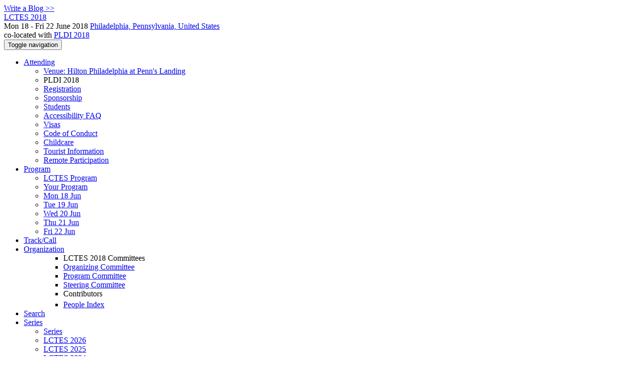

--- FILE ---
content_type: text/html;charset=UTF-8
request_url: https://conf.researchr.org/profile/LCTES-2018/stephanieweirich
body_size: 8025
content:
<!DOCTYPE html>
<html>
<head>
<meta name="viewport" content="width=device-width, initial-scale=1, maximum-scale=1">
<meta http-equiv="Content-Type" content="text/html; charset=utf-8">
<link href="https://conf.researchr.org/favicon.ico?28d37e6d7e5e12d24c39bdba0f4f3cfd" rel="shortcut icon" type="image/x-icon" />
<link href="https://conf.researchr.org/stylesheets/common_.css?d7bcca3579a066193caf560ede9d6399" rel="stylesheet" type="text/css" />
<title>Stephanie Weirich - LCTES 2018</title>
<script type="text/javascript">var show_webdsl_debug=false;</script>
<script type="text/javascript">var contextpath="https://conf.researchr.org";</script>
<link rel="stylesheet" href="https://conf.researchr.org/stylesheets/bootstrap/css/bootstrap.min.css?7f89537eaf606bff49f5cc1a7c24dbca" type="text/css" /><link rel="stylesheet" href="https://conf.researchr.org/stylesheets/conf.css?aea62a205acccc434d707e81d3b9bbc9" type="text/css" /><link rel="stylesheet" href="https://conf.researchr.org/stylesheets/logobar.css?d68c282160782c2b5f5bfb8ceb47a30e" type="text/css" /><link rel="stylesheet" href="https://conf.researchr.org/stylesheets/theme.bootstrap_3.min.css?6867e70881e6ed2c03b6c9cf9c3152e0" type="text/css" /><script type="text/javascript" src="//code.jquery.com/jquery-3.5.1.min.js"></script>
<script type="text/javascript" src="https://conf.researchr.org/javascript/jquery.tablesorter.combined.min.js?285b21976326641f8f1b910492e6d5d0"></script>
<script type="text/javascript" src="https://conf.researchr.org/javascript/jquery.tablesorter.pager.min.js?4551cdfea66f45a11ae5548f3d50a06f"></script>
<script type="text/javascript" src="https://conf.researchr.org/javascript/tablesorter-init.js?ee6babedf1a6be960e4543a1bb57b421"></script>
<script type="text/javascript" src="https://conf.researchr.org/javascript/bootstrap/js/bootstrap.min.js?2f34b630ffe30ba2ff2b91e3f3c322a1"></script>
<script type="text/javascript" src="https://conf.researchr.org/javascript/notify.min.js?e86d399917a84b69a4683f504c7a7813"></script>
<script type="text/javascript" src="https://conf.researchr.org/javascript/ajax.js?2dbd1cc4f8f2d52ae9c879d7346f4f8a"></script>
<script type="text/javascript">$(document).ready( function(){
          $('#program-menu a[data-fltr-type]').on('click', function(event){
            event.preventDefault();
            window.location = $(this).attr('href') + "?" + encodeURIComponent( $(this).data('fltr-type') ) + '=' + encodeURIComponent( $(this).data('fltr-val') );
          })
        })
      </script>
<script async src="https://www.googletagmanager.com/gtag/js?id=G-4G0QWEKVQS"></script>
<script>window.dataLayer = window.dataLayer || [];function gtag(){dataLayer.push(arguments);}gtag('js', new Date());gtag('config', 'G-4G0QWEKVQS', {'cookie_domain': 'auto', 'anonymizeIp': true });gtag('config', 'UA-9607501-2', {'cookie_domain': 'auto', 'anonymizeIp': true });</script>
<meta prefix='og: http://ogp.me/ns#' property='og:title' content='Stephanie Weirich - LCTES 2018'>
<meta name='description' content='Welcome to the 19th Annual ACM SIGPLAN / SIGBED 2018 Conference on Languages, Compilers, and Tools for Embedded Systems (LCTES 2018). The conference will take place on June 19th. Follow us on https://twitter.com/acmlctes.
LCTES provides a link between the programming languages and embedded systems engineering communities. Researchers and developers in these areas are addressing many similar problems, but with different backgrounds and approaches. LCTES is intended to expose researchers and developers from either area to relevant work and interesting problems in the other area and provide a ...'>
<meta  prefix='og: http://ogp.me/ns#' property='og:description' content='Welcome to the 19th Annual ACM SIGPLAN / SIGBED 2018 Conference on Languages, Compilers, and Tools for Embedded Systems (LCTES 2018). The conference will take place on June 19th. Follow us on https://twitter.com/acmlctes.
LCTES provides a link between the programming languages and embedded systems engineering communities. Researchers and developers in these areas are addressing many similar problems, but with different backgrounds and approaches. LCTES is intended to expose researchers and developers from either area to relevant work and interesting problems in the other area and provide a ...'>
<script type="text/javascript">function addEventModalLoadOnClick( containerNode ){
        $(containerNode).find( "a[data-event-modal]" ).on("click", function(e){
          var eventId = $(this).data("event-modal"); 
          var modalElem = $("#modal-" + eventId);
          if(modalElem.length){
            modalElem.modal({ backdrop: 'static', keyboard: true}, 'show');
          } else {
            var loaderElem = $("#event-modal-loader");
            loaderElem.find("input.event-id-input").val( eventId );
            loaderElem.find("#load-modal-action").click();
          }
          e.preventDefault();
        } );
      }
    </script><script type="text/javascript">function addStarredEventOnClick( containerNode ){
        $(containerNode).find( "[data-event-star]" ).on("click", function(e){
          var eventId = $(this).data("event-star"); 
          var starEventFormElem = $("#event-star-form");
          starEventFormElem.find("input.event-id-input").val( eventId );
          starEventFormElem.find("#star-event-action").click();
          e.preventDefault();
          e.stopPropagation();
        } );
      }
    </script><script type="text/javascript">function pauseOnCloseModal( modalid ){
        //pauses video (only youtube at the moment) when closing modal
        $('#' + modalid).on('hidden.bs.modal', function () {
          $(this).find('.embed-container iframe[src*=enablejsapi]').each( function(){ this.contentWindow.postMessage('{"event":"command","func":"pauseVideo","args":""}', '*') } );
        } )
      }
    </script>
</head>
<body id="profile"><div class="frame"><a href="https://conf.researchr.org/blogposts/LCTES-2018" class="blog-link btn btn-xs btn-default navigate">Write a Blog &gt;&gt;</a><div class="logobar"><div class="container"><a href="https://conf.researchr.org/home/LCTES-2018" class="navbar-brand navigate"><span class="brand-text">LCTES 2018</span></a><div class="place">Mon 18 - Fri 22 June 2018 <a href="https://conf.researchr.org/venue/LCTES-2018/pldi-2018-venue" class="navigate">Philadelphia, Pennsylvania, United States</a></div><div class="place2">co-located with <a href="https://pldi18.sigplan.org" class="navigate">PLDI 2018</a></div></div></div><div class="navbar navbar-default"><div class="container"><div class="navbar-header"><button type="button" data-toggle="collapse" data-target="#navigationbar" class="navbar-toggle"><span class="sr-only">Toggle navigation</span><span class="icon-bar"></span><span class="icon-bar"></span><span class="icon-bar"></span></button></div><div id="navigationbar" class="navigationbar collapse navbar-collapse"><ul class="block nav navbar-nav"><li class="dropdown"><a href="#" data-toggle="dropdown" class="dropdown-toggle">Attending <span class="caret"></span></a><ul class="block dropdown-menu"><li><a href="https://conf.researchr.org/venue/LCTES-2018/pldi-2018-venue" class="navigate">Venue: Hilton Philadelphia at Penn's Landing</a></li><li class="dropdown-header">PLDI 2018</li><li><a href="https://conf.researchr.org/attending/LCTES-2018/registration" class="indent navigate">Registration</a></li><li><a href="https://conf.researchr.org/attending/LCTES-2018/Sponsorship" class="indent navigate">Sponsorship</a></li><li><a href="https://conf.researchr.org/attending/LCTES-2018/Students" class="indent navigate">Students</a></li><li><a href="https://conf.researchr.org/attending/LCTES-2018/accessibility-faq" class="indent navigate">Accessibility FAQ</a></li><li><a href="https://conf.researchr.org/attending/LCTES-2018/visas" class="indent navigate">Visas</a></li><li><a href="https://conf.researchr.org/attending/LCTES-2018/Code+of+Conduct" class="indent navigate">Code of Conduct</a></li><li><a href="https://conf.researchr.org/attending/LCTES-2018/Childcare" class="indent navigate">Childcare</a></li><li><a href="https://conf.researchr.org/attending/LCTES-2018/travel" class="indent navigate">Tourist Information</a></li><li><a href="https://conf.researchr.org/attending/LCTES-2018/Remote+Participation" class="indent navigate">Remote Participation</a></li></ul></li><li class="dropdown"><a href="#" data-toggle="dropdown" class="dropdown-toggle">Program <span class="caret"></span></a><ul id="program-menu" class="block dropdown-menu"><li><a href="https://conf.researchr.org/program/LCTES-2018/program-LCTES-2018/" class="navigate">LCTES Program</a></li><li><a href="https://conf.researchr.org/program/LCTES-2018/program-LCTES-2018/" data-fltr-type="prog" data-fltr-val="Your Program" class="navigate"><span class="glyphicon glyphicon-star"></span> Your Program</a></li><li><a href="https://conf.researchr.org/program/LCTES-2018/program-LCTES-2018/" data-fltr-type="date" data-fltr-val="Mon 18 Jun 2018" class="navigate">Mon 18 Jun</a></li><li><a href="https://conf.researchr.org/program/LCTES-2018/program-LCTES-2018/" data-fltr-type="date" data-fltr-val="Tue 19 Jun 2018" class="navigate">Tue 19 Jun</a></li><li><a href="https://conf.researchr.org/program/LCTES-2018/program-LCTES-2018/" data-fltr-type="date" data-fltr-val="Wed 20 Jun 2018" class="navigate">Wed 20 Jun</a></li><li><a href="https://conf.researchr.org/program/LCTES-2018/program-LCTES-2018/" data-fltr-type="date" data-fltr-val="Thu 21 Jun 2018" class="navigate">Thu 21 Jun</a></li><li><a href="https://conf.researchr.org/program/LCTES-2018/program-LCTES-2018/" data-fltr-type="date" data-fltr-val="Fri 22 Jun 2018" class="navigate">Fri 22 Jun</a></li></ul></li><li><a href="https://conf.researchr.org/track/LCTES-2018/LCTES-2018-papers" class="navigate">Track/Call</a></li><li class="dropdown"><a href="#" data-toggle="dropdown" class="dropdown-toggle">Organization <span class="caret"></span></a><ul class="block dropdown-menu multi-column columns-1"><div class="row"><div class="col-sm-12"><ul class="block multi-column-dropdown"><li class="dropdown-header">LCTES 2018 Committees</li><li><a href="https://conf.researchr.org/committee/LCTES-2018/lctes-2018-organizing-committee" class="navigate">Organizing Committee</a></li><li><a href="https://conf.researchr.org/committee/LCTES-2018/lctes-2018-program-committee" class="navigate">Program Committee</a></li><li><a href="https://conf.researchr.org/committee/LCTES-2018/lctes-2018-steering-committee" class="navigate">Steering Committee</a></li><li class="dropdown-header">Contributors</li><li><a href="https://conf.researchr.org/people-index/LCTES-2018" class="navigate"><span class="glyphicon glyphicon-search"></span><sup><span class="glyphicon glyphicon-user"></span></sup> People Index</a></li></ul></div></div></ul></li><li><a href="https://conf.researchr.org/search/LCTES-2018//all" class="navigate"><span class="glyphicon glyphicon-search"></span><span class="hidden-sm"> Search</span></a></li><li class="dropdown"><a href="#" data-toggle="dropdown" class="dropdown-toggle"><span class="hidden-sm">Series <span class="caret"></span></span><span title="Series" class="visible-sm"><span class="glyphicon glyphicon-repeat"></span> <span class="caret"></span></span></a><ul class="block dropdown-menu"><li><a href="https://conf.researchr.org/series/LCTES" class="navigate"><span class="glyphicon glyphicon-home"></span> Series</a></li><li><a href="https://pldi26.sigplan.org/home/LCTES-2026" class="navigate">LCTES 2026</a></li><li><a href="https://pldi25.sigplan.org/home/LCTES-2025" class="navigate">LCTES 2025</a></li><li><a href="https://pldi24.sigplan.org/home/LCTES-2024" class="navigate">LCTES 2024</a></li><li><a href="https://pldi23.sigplan.org/home/LCTES-2023" class="navigate">LCTES 2023</a></li><li><a href="https://pldi22.sigplan.org/track/LCTES-2022" class="navigate">LCTES 2022</a></li><li><a href="https://pldi21.sigplan.org/home/LCTES-2021" class="navigate">LCTES 2021</a></li><li><a href="https://conf.researchr.org/home/LCTES-2020" class="navigate">LCTES 2020</a></li><li><a href="https://conf.researchr.org/home/LCTES-2019" class="navigate">LCTES 2019</a></li><li><span class="text-muted" style="margin-left: 2px;"><span class="glyphicon glyphicon-hand-right"></span> LCTES 2018</span></li><li><a href="https://conf.researchr.org/track/LCTES-2017/LCTES-2017-papers" class="navigate">LCTES 2017</a></li><li><a href="https://conf.researchr.org/home/LCTES-2016" class="navigate">LCTES 2016</a></li></ul></li></ul><div class="navbar-right"><ul class="block nav navbar-nav"><li><a href="https://conf.researchr.org/signin/LCTES-2018/https%3A%5Es%5Esconf.researchr.org%5Esprofile%5EsLCTES-2018%5Esstephanieweirich" rel="nofollow" class="navigate">Sign in</a></li><li><a href="https://conf.researchr.org/signup/LCTES-2018" class="navigate">Sign up</a></li></ul></div></div></div></div><div id="content" class="container"><div class="profile-page"><div class="page-header"><span class="text-muted small"><span class="glyphicon glyphicon-home"></span> <a href="https://pldi18.sigplan.org" class="navigate">PLDI 2018</a> (<a href="https://conf.researchr.org/series/pldi" class="navigate">series</a>) / </span><span class="text-muted small"><span class="glyphicon glyphicon-home"></span> <a href="https://conf.researchr.org/home/LCTES-2018" class="navigate">LCTES 2018</a> (<a href="https://conf.researchr.org/series/LCTES" class="navigate">series</a>) / </span>Stephanie Weirich<span class="pull-right profile-context"><div class="btn-group"><button type="button" data-toggle="dropdown" class="btn btn-primary dropdown-toggle">PLDI 2018 profile <span class="caret"></span></button><ul class="block dropdown-menu"><li><a href="https://conf.researchr.org/profile/stephanieweirich" class="navigate">conf.research.org general profile</a></li><li><a href="https://icfp16.sigplan.org/profile/stephanieweirich" class="navigate">ICFP 2016 profile</a></li><li><a href="https://icfp17.sigplan.org/profile/stephanieweirich" class="navigate">ICFP 2017 profile</a></li><li><a href="https://icfp18.sigplan.org/profile/stephanieweirich" class="navigate">ICFP 2018 profile</a></li><li><a href="https://icfp19.sigplan.org/profile/stephanieweirich" class="navigate">ICFP 2019 profile</a></li><li><a href="https://icfp20.sigplan.org/profile/stephanieweirich" class="navigate">ICFP 2020 profile</a></li><li><a href="https://icfp21.sigplan.org/profile/stephanieweirich" class="navigate">ICFP 2021 profile</a></li><li><a href="https://icfp22.sigplan.org/profile/stephanieweirich" class="navigate">ICFP 2022 profile</a></li><li><a href="https://icfp23.sigplan.org/profile/stephanieweirich" class="navigate">ICFP 2023 profile</a></li><li><a href="https://icfp24.sigplan.org/profile/stephanieweirich" class="navigate">ICFP 2024 profile</a></li><li><a href="https://conf.researchr.org/profile/icfp-splash-2025/stephanieweirich" class="navigate">ICFP/SPLASH 2025 profile</a></li><li><a href="https://pldi21.sigplan.org/profile/stephanieweirich" class="navigate">PLDI 2021 profile</a></li><li><a href="https://pldi23.sigplan.org/profile/stephanieweirich" class="navigate">PLDI 2023 profile</a></li><li><a href="https://popl17.sigplan.org/profile/stephanieweirich" class="navigate">POPL 2017 profile</a></li><li><a href="https://popl18.sigplan.org/profile/stephanieweirich" class="navigate">POPL 2018 profile</a></li><li><a href="https://popl19.sigplan.org/profile/stephanieweirich" class="navigate">POPL 2019 profile</a></li><li><a href="https://popl20.sigplan.org/profile/stephanieweirich" class="navigate">POPL 2020 profile</a></li><li><a href="https://popl21.sigplan.org/profile/stephanieweirich" class="navigate">POPL 2021 profile</a></li><li><a href="https://popl22.sigplan.org/profile/stephanieweirich" class="navigate">POPL 2022 profile</a></li><li><a href="https://popl24.sigplan.org/profile/stephanieweirich" class="navigate">POPL 2024 profile</a></li><li><a href="https://popl25.sigplan.org/profile/stephanieweirich" class="navigate">POPL 2025 profile</a></li><li><a href="https://popl26.sigplan.org/profile/stephanieweirich" class="navigate">POPL 2026 profile</a></li><li><a href="https://2021.splashcon.org/profile/stephanieweirich" class="navigate">SPLASH 2021 profile</a></li><li><a href="https://2024.splashcon.org/profile/stephanieweirich" class="navigate">SPLASH 2024 profile</a></li></ul></div></span></div><div class="row"><div class="col-sm-4 col-lg-3"><img alt="Stephanie Weirich" src="https://conf.researchr.org/getProfileImage/stephanieweirich/5d3a9ae9-45fa-4dc1-9d16-865f3dfebd61/small.jpg?1711467291000" class="outputimage thumbnail"/><p><small>Registered user since Fri 9 Sep 2016</small></p></div><div class="col-sm-8 col-lg-9"><div><div class="profile-item"><span class="profile-item-heading">Name:</span>Stephanie Weirich</div><div class="profile-item"><span class="profile-item-heading">Country:</span>United States</div><div class="profile-item"><span class="profile-item-heading">Affiliation:</span>University of Pennsylvania, USA</div><div class="profile-item"><span class="profile-item-heading">Personal website:</span><a href="https://www.cis.upenn.edu/~sweirich/" target="_blank" class="navigate"><span class="glyphicon glyphicon-new-window"></span> https://www.cis.upenn.edu/~sweirich/</a></div><div class="profile-item"><span class="profile-item-heading">Research interests:</span>Functional Programming, Type Systems</div></div><p><strong>Contributions</strong></p><div id="contributions-timeline"><div><div class="contribution-year"><h3>2018</h3><div><h4>DeepSpec</h4><ul class="block"><li><small title="Contributed Item" class="text-muted"><span class="label-default label"><span class="glyphicon glyphicon-file"></span></span></small> <a href="#" data-event-modal="e7f80e36-1bfb-4b75-b0cf-0c858cea1306">Towards a formal semantics for GHC Core</a></li><li><small title="Member of Committee" class="text-muted"><span class="label-primary label"><span class="glyphicon glyphicon-user"></span></span></small> <a href="https://pldi18.sigplan.org/committee/deepspec-2018-papers-organizing-committee" class="small navigate" style="margin-left: 0.2em;">Committee Member in Organizing Committee within the DeepSpec 2018-track</a></li></ul></div></div></div></div><p><span class="glyphicon glyphicon-new-window"></span> <a href="https://conf.researchr.org/profile/stephanieweirich" target="_blank" class="navigate">Show activities from other conferences</a></p><div id="embedWidget" class="webdsl-placeholder"><div class="panel-group"><div class="panel"><div class="panel-heading clearfix"><span class="panel-title"><button style="position: absolute; left: -9999px; width: 1px; height: 1px;" onclick='javascript:serverInvoke("https://conf.researchr.org/profile","embedProfileWidgetProfile_loadWidget1dd0300bcc92d165b9aa89d52240eca42", [{"name":"context", "value":"LCTES-2018"},{"name":"pers", "value":"stephanieweirich"},],"", this.nextSibling, true,"1"); return false;'></button><a submitid="embedProfileWidgetProfile_loadWidget1dd0300bcc92d165b9aa89d52240eca42" href="javascript:void(0)" onclick="javascript:loadImageElem=this;$(this.previousSibling).click()" class="small btn btn-default"><span class="glyphicon glyphicon-share"></span> Share</a></span></div></div></div></div></div></div><div class="row"><div class="col-sm-12"><span class="pull-right"><span title="You're viewing a conference-specific profile, last updated Sun 8 Jul 2018" class="label-default label"><span class="glyphicon glyphicon-time"></span> PLDI 2018-profile</span><br><small><a href="https://conf.researchr.org/profile/stephanieweirich" target="_blank" class="navigate">View general profile</a></small></span></div></div></div><div id="messages-placeholder" class="alert alert-warning" style="display:none;"><a data-dismiss="alert" class="close">x</a><em>Thu 22 Jan 16:35</em></div></div><div id="notifications-ph" class="webdsl-placeholder"></div><div id="event-modal-loader" class="webdsl-placeholder"><form name="form_131600131703c411e65b13378d08eb1f6672b5a0259" id="form_131600131703c411e65b13378d08eb1f6672b5a0259" action="https://conf.researchr.org/eventDetailsModalByAjaxConferenceEdition" accept-charset="UTF-8" method="POST" class="hidden"><input type="hidden" name="form_131600131703c411e65b13378d08eb1f6672b5a0259" value="1" /><input type="hidden" name="context" value="LCTES-2018" /><input name="ae03f7f6f951d515a297b161e922205d" type="text" value="" class="inputString form-control event-id-input"/><button style="position: absolute; left: -9999px; width: 1px; height: 1px;" onclick='javascript:serverInvoke("https://conf.researchr.org/eventDetailsModalByAjaxConferenceEdition","eventDetailsModalByAjaxConferenceEdition_ia0_3c411e65b13378d08eb1f6672b5a0259", [{"name":"context", "value":"LCTES-2018"},],"form_131600131703c411e65b13378d08eb1f6672b5a0259", this.nextSibling, false,"event-modal-loader"); return false;'></button><a submitid="eventDetailsModalByAjaxConferenceEdition_ia0_3c411e65b13378d08eb1f6672b5a0259" href="javascript:void(0)" onclick="javascript:loadImageElem=this;$(this.previousSibling).click()" id="load-modal-action"></a></form></div><div id="event-star-form" class="webdsl-placeholder"><form name="form_509860938088b48fd14544d4239b498a2cf339e02b" id="form_509860938088b48fd14544d4239b498a2cf339e02b" action="https://conf.researchr.org/eventStarByAjaxConferenceEdition" accept-charset="UTF-8" method="POST" class="hidden"><input type="hidden" name="form_509860938088b48fd14544d4239b498a2cf339e02b" value="1" /><input type="hidden" name="context" value="LCTES-2018" /><input name="a0b55aa29cf9431a9461b359872014e3" type="text" value="" class="inputString form-control event-id-input"/><button style="position: absolute; left: -9999px; width: 1px; height: 1px;" onclick='javascript:serverInvoke("https://conf.researchr.org/eventStarByAjaxConferenceEdition","eventStarByAjaxConferenceEdition_ia0_88b48fd14544d4239b498a2cf339e02b", [{"name":"context", "value":"LCTES-2018"},],"form_509860938088b48fd14544d4239b498a2cf339e02b", this.nextSibling, false,"event-star-form"); return false;'></button><a submitid="eventStarByAjaxConferenceEdition_ia0_88b48fd14544d4239b498a2cf339e02b" href="javascript:void(0)" onclick="javascript:loadImageElem=this;$(this.previousSibling).click()" id="star-event-action"></a></form></div><div id="event-modals" class="webdsl-placeholder"></div><script type="text/javascript">(function(){
    var post_process_function = function(n){ var node=(n&&n.nodeType === 1)?n:document; addEventModalLoadOnClick(node); addStarredEventOnClick(node); };
    var original_post_process_func = ajax_post_process;
    ajax_post_process = function(){
      original_post_process_func.apply(this,arguments);
      post_process_function.apply(this,arguments);
    };
    $(document).ready( post_process_function );
  })();   
  </script><footer class="footer"><div class="container"><div class="footer-box"><div class="row"><div class="col-sm-3"><h3><a href="https://conf.researchr.org/home/LCTES-2018" class="navigate"><span class="glyphicon glyphicon-home"></span> LCTES 2018</a></h3><hr/>using <a href="https://conf.researchr.org" class="navigate">conf.researchr.org</a> (<a href="http://yellowgrass.org/roadmap/conf.researchr.org" class="navigate">v1.72.1</a>)<br/><small><a href="https://conf.researchr.org/support/LCTES-2018" target="_blank" class="navigate"><span class="glyphicon glyphicon-question-sign"></span> Support page</a></small><br/><small></small></div><div class="col-sm-5"><div class="row"><div class="col-sm-6"><h4>Tracks</h4><a href="https://conf.researchr.org/track/LCTES-2018/LCTES-2018-papers" class="navigate">LCTES 2018</a></div><div class="col-sm-6"></div></div></div><div class="col-sm-2"><h4>Attending</h4><a href="https://conf.researchr.org/venue/LCTES-2018/pldi-2018-venue" class="navigate">Venue: Hilton Philadelphia at Penn's Landing</a><br><a href="https://conf.researchr.org/attending/LCTES-2018/registration" class="navigate">Registration</a><br><a href="https://conf.researchr.org/attending/LCTES-2018/Sponsorship" class="navigate">Sponsorship</a><br><a href="https://conf.researchr.org/attending/LCTES-2018/Students" class="navigate">Students</a><br><a href="https://conf.researchr.org/attending/LCTES-2018/accessibility-faq" class="navigate">Accessibility FAQ</a><br><a href="https://conf.researchr.org/attending/LCTES-2018/visas" class="navigate">Visas</a><br><a href="https://conf.researchr.org/attending/LCTES-2018/Code+of+Conduct" class="navigate">Code of Conduct</a><br><a href="https://conf.researchr.org/attending/LCTES-2018/Childcare" class="navigate">Childcare</a><br><a href="https://conf.researchr.org/attending/LCTES-2018/travel" class="navigate">Tourist Information</a><br><a href="https://conf.researchr.org/attending/LCTES-2018/Remote+Participation" class="navigate">Remote Participation</a></div><div class="col-sm-2"><a href="https://conf.researchr.org/signup/LCTES-2018" class="navigate">Sign Up</a></div></div></div></div></footer></div><script type="text/javascript">(function(){
    var post_process_function = function(n){ var node=(n&&n.nodeType === 1)?n:document; let defaultplacement = $(document).scrollLeft() > 100 ? 'auto left' : 'auto top'; $(node).find('[title]').each( function(i,el){ var $e=$(el);$e.tooltip({placement: function(tt, elem){ var attval = elem.getAttribute('data-placement'); return attval ? attval : defaultplacement; }, sanitize: false, container: 'body' }) } ).on('show.bs.tooltip', function () {  let el = this; while (el && window.getComputedStyle(el).position !== 'fixed') { el = el.parentElement; } if(el) $(this).data('bs.tooltip').options.container = el;});$('.tooltip.fade.in, .ui-tooltip-content').remove();  };
    var original_post_process_func = ajax_post_process;
    ajax_post_process = function(){
      original_post_process_func.apply(this,arguments);
      post_process_function.apply(this,arguments);
    };
    $(document).ready( post_process_function );
  })();   
  </script><script type="text/javascript">jQuery(document).ready(function($) {
        $(".clickable-row").click(function() {
          var href = $(this).attr("href");
          if( window.location.href.indexOf( href ) < 0 ){
            if ($(this).hasClass('new-window') ){
              window.open( href );
            } else {
              window.document.location = href;
            }
          }
        });
    });
    </script></body></html>
